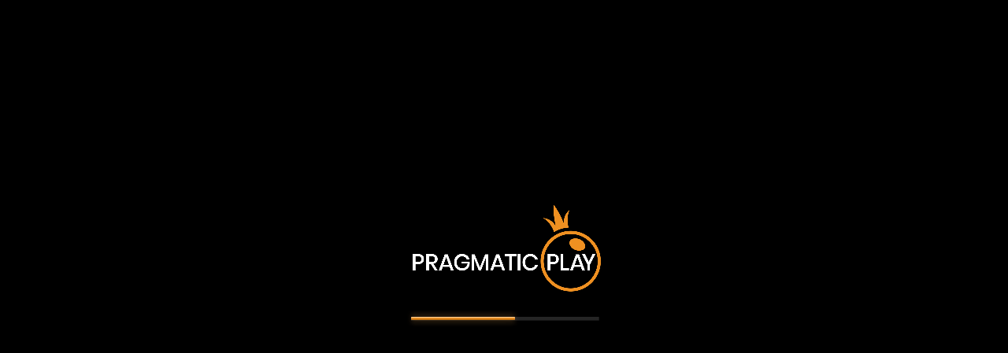

--- FILE ---
content_type: text/css
request_url: https://demogamesfree.pragmaticplay.net/gs2c/common/v1/games-html5/games/cs/cs3irishcharms/desktop/style.css
body_size: 29525
content:
.iPhone.MainWindow{-webkit-user-drag:none}.iPhone.MainWindow canvas{top:0;left:0}.iPhone.MainWindow.fullscreen-visible,.iPhone.MainWindow.fullscreen-visible body{background:gray}.fullscreen-reserve{height:6969px}.fullscreen-root-hidden{display:none}.fullscreen-root-visible{position:absolute;top:-1000px;left:0;right:0;bottom:-1000px;z-index:200;-webkit-touch-callout:none;-webkit-user-select:none;-khtml-user-select:none;-moz-user-select:none;-ms-user-select:none;user-select:none;-webkit-user-drag:none}@media only screen and (min-device-width:320px) and (max-device-width:568px) and (-webkit-min-device-pixel-ratio:2) and (orientation:portrait){.iPhone.MainWindow{max-height:529px;min-height:529px}}@media only screen and (min-device-width:320px) and (max-device-width:568px) and (-webkit-min-device-pixel-ratio:2) and (orientation:landscape){.iPhone.MainWindow{max-height:321px;min-height:321px}}@media only screen and (min-device-width:375px) and (max-device-width:667px) and (-webkit-min-device-pixel-ratio:2) and (orientation:portrait){.iPhone.MainWindow{max-height:628px;min-height:628px}}@media only screen and (min-device-width:375px) and (max-device-width:667px) and (-webkit-min-device-pixel-ratio:2) and (orientation:landscape){.iPhone.MainWindow{max-height:375px;min-height:375px}}@media only screen and (min-device-width:414px) and (max-device-width:736px) and (-webkit-min-device-pixel-ratio:3) and (orientation:portrait){.iPhone.MainWindow{max-height:698px;min-height:698px}}@media only screen and (min-device-width:414px) and (max-device-width:736px) and (-webkit-min-device-pixel-ratio:3) and (orientation:landscape){.iPhone.MainWindow{max-height:414px;min-height:414px}}@media only screen and (min-device-width:375px) and (max-device-width:812px) and (-webkit-min-device-pixel-ratio:3) and (orientation:portrait){.iPhone.MainWindow{max-height:773px;min-height:773px}}@media only screen and (min-device-width:375px) and (max-device-width:812px) and (-webkit-min-device-pixel-ratio:3) and (orientation:landscape){.iPhone.MainWindow{max-height:375px;min-height:375px}}@media only screen and (min-device-width:414px) and (max-device-width:896px) and (-webkit-min-device-pixel-ratio:3) and (orientation:portrait){.iPhone.MainWindow.MobileSafari{max-height:857px;min-height:857px}}@media only screen and (min-device-width:414px) and (max-device-width:896px) and (-webkit-min-device-pixel-ratio:3) and (orientation:landscape){.iPhone.MainWindow.MobileSafari{max-height:414px;min-height:414px}}@media only screen and (min-device-width:414px) and (max-device-width:896px) and (-webkit-min-device-pixel-ratio:2) and (orientation:portrait){.iPhone.MainWindow.MobileSafari{max-height:833px;min-height:833px}}@media only screen and (min-device-width:414px) and (max-device-width:896px) and (-webkit-min-device-pixel-ratio:2) and (orientation:landscape){.iPhone.MainWindow.MobileSafari{max-height:414px;min-height:414px}}canvas{position:relative;z-index:1}.rciframe_hidden,.sys-msg-root-hidden{display:none}.rciframe_visible,.sys-msg-root-visible,.sys-msg-root-visible *{margin:0;padding:0}.rciframe_visible,.sys-msg-root-visible{position:absolute;top:0;left:0;right:0;bottom:0;z-index:100;-webkit-touch-callout:none;-webkit-user-select:none;-khtml-user-select:none;-moz-user-select:none;-ms-user-select:none;user-select:none}.rciframe_visible{border:0;background:transparent}.sys-msg-scale-root{position:absolute;top:0;left:0;height:567px;-moz-transform-origin:0 0;-o-transform-origin:0 0;-webkit-transform-origin:0 0;-ms-transform-origin:0 0;transform-origin:0 0}.sys-msg{position:absolute;top:136px;left:50%;background:rgba(0,0,0,.8);height:290px;width:532px;border:2px solid #868884;border-radius:49px;margin-left:-268px;text-align:center;box-shadow:0 3px 6px rgba(0,0,0,0.5);visibility:hidden}.sys-msg:last-child{visibility:visible}.sys-msg *{font-family:Tahoma,sans-serif;font-style:normal}.sys-msg-title,.sys-msg-text{font-weight:bold;width:481px;margin:0 auto;color:#fff;cursor:default}.sys-msg-title{font-size:24px;padding-top:30px}.sys-msg-text,.sys-msg-text *{border:0;border-collapse:collapse;vertical-align:middle}.sys-msg-text{font-size:19px;height:190px}.sys-msg-buttons{position:absolute;bottom:36px;left:0;right:0}.sys-msg-button{display:inline-block;height:40px;-webkit-tap-highlight-color:rgba(0,0,0,0);position:relative;font-size:21px;text-decoration:none;width:83px;line-height:40px;margin:0 9.5px;padding:0 48px;color:#c8c8c8;border:2px solid #868884;border-radius:20px;cursor:pointer}#Desktop .sys-msg-button:hover{color:#60b600}.sys-msg-button.active{color:#60b600;border-color:#508117}#NoMoney .sys-msg-text,#UseGoogleChrome .sys-msg-text,#UseSafari .sys-msg-text{height:146px}#UseGoogleChrome .sys-msg-text td,#UseSafari .sys-msg-text td{padding-bottom:63px;background:50% 75% no-repeat;background-size:auto 50px}#UseGoogleChrome .sys-msg-text td{background-image:url('[data-uri]')}#UseSafari .sys-msg-text td{background-image:url('[data-uri]')}#Regulation .sys-msg-title{display:none}#Regulation .sys-msg-text{height:210px}#Regulation .sys-msg-button{width:auto;padding:0 10px}#ClientRegulation .sys-msg-title{display:none}#ClientRegulation .sys-msg-text{height:210px}#ClientRegulation .sys-msg-button{width:auto;padding:0 10px}#SysMsgRoot_de .sys-msg-button{width:120px}#SysMsgRoot_ru .sys-msg-button{width:100px}.history-visible,.history-visible body{position:fixed !important;background:#000 !important}.history-visible,.history-visible body,.history-root{-webkit-touch-callout:none;-webkit-user-select:none;-khtml-user-select:none;-moz-user-select:none;-ms-user-select:none;user-select:none;-webkit-user-drag:none}.history-visible body *{opacity:0}.history-visible .history-root,.history-visible .history-frame,.history-visible .history-button{position:fixed;opacity:1}.history-root,.history-frame{width:600px;height:650px}.history-root{top:50%;left:50%;margin:-325px 0 0 -300px;z-index:300}.history-frame{top:0;left:0}.history-button{width:60px;height:60px;border:6px solid #fff;border-radius:60px;z-index:301;background:#000 center no-repeat;background-size:50% auto;background-image:url('[data-uri]')}#Desktop .history-button{bottom:0;left:50%;margin:0 0 24px -36px}@media all and (orientation:portrait){#Mobile .history-button{bottom:0;left:50%;margin:0 0 24px -36px}}@media all and (orientation:landscape){#Mobile .history-button{top:50%;right:0;margin:-36px 24px 0 0}}.sys-msg.custom,.sys-msg.custom .sys-msg-text{height:auto}.sys-msg.custom{padding:0 0 36px}.sys-msg.custom .sys-msg-text,.sys-msg.custom .sys-msg-title{word-break:normal}.sys-msg.custom.no-title .sys-msg-title{display:none}.sys-msg.custom .sys-msg-text td{padding:8px 0 4px}.sys-msg.custom.no-title .sys-msg-text td{padding:31px 0 4px}.sys-msg.custom .sys-msg-buttons{position:static}.sys-msg.custom .sys-msg-button{width:auto;padding:0 12.5px;margin:9.5px 9.5px 0}